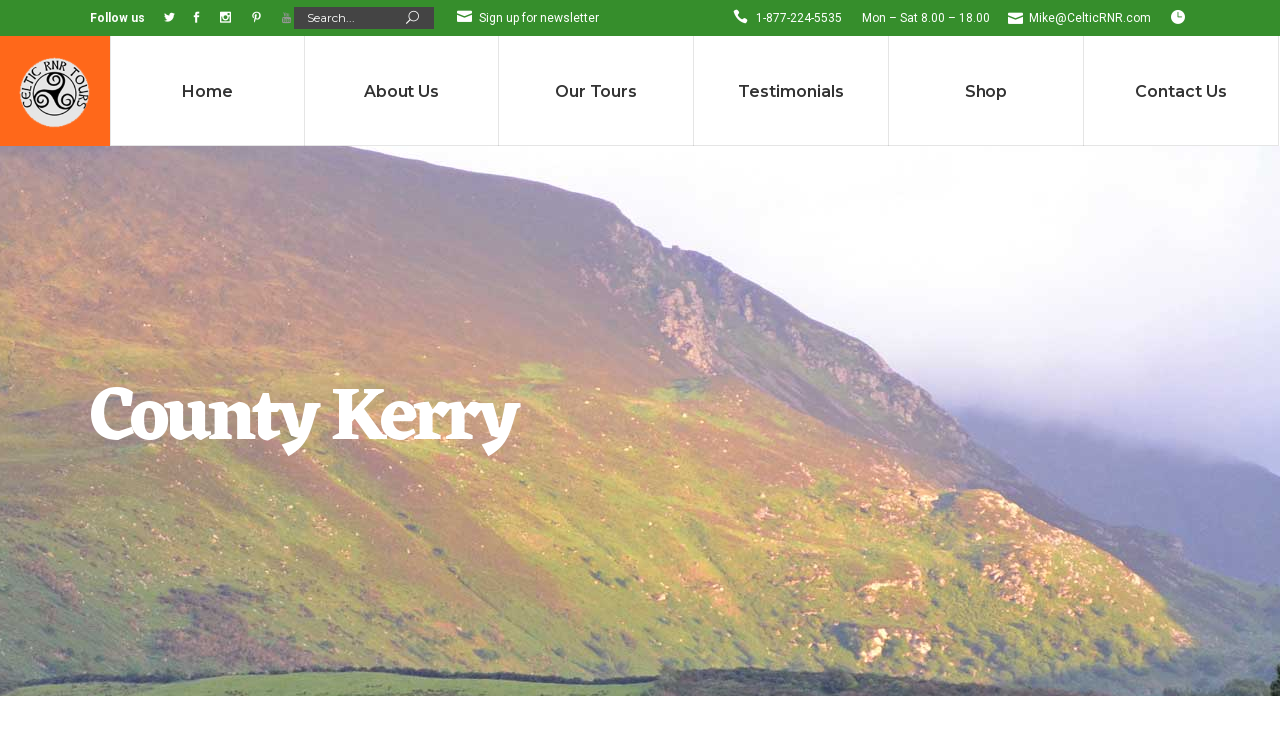

--- FILE ---
content_type: text/html; charset=UTF-8
request_url: https://celticrnr.com/destinations/county-kerry/
body_size: 73954
content:
<!DOCTYPE html>
<html lang="en-US">
<head>
			
		<meta charset="UTF-8"/>
		<link rel="profile" href="https://gmpg.org/xfn/11"/>
			
				<meta name="viewport" content="width=device-width,initial-scale=1,user-scalable=yes">
		<title>County Kerry &#8211; Celtic RNR Tours</title>
<script type="application/javascript">var mkdfToursAjaxURL = "https://celticrnr.com/wp-admin/admin-ajax.php"</script><meta name='robots' content='max-image-preview:large' />
<link rel='dns-prefetch' href='//fonts.googleapis.com' />
<link rel="alternate" type="application/rss+xml" title="Celtic RNR Tours &raquo; Feed" href="https://celticrnr.com/feed/" />
<link rel="alternate" type="application/rss+xml" title="Celtic RNR Tours &raquo; Comments Feed" href="https://celticrnr.com/comments/feed/" />
<link rel="alternate" type="application/rss+xml" title="Celtic RNR Tours &raquo; County Kerry Comments Feed" href="https://celticrnr.com/destinations/county-kerry/feed/" />
<script type="text/javascript">
window._wpemojiSettings = {"baseUrl":"https:\/\/s.w.org\/images\/core\/emoji\/14.0.0\/72x72\/","ext":".png","svgUrl":"https:\/\/s.w.org\/images\/core\/emoji\/14.0.0\/svg\/","svgExt":".svg","source":{"concatemoji":"https:\/\/celticrnr.com\/wp-includes\/js\/wp-emoji-release.min.js?ver=6.3.7"}};
/*! This file is auto-generated */
!function(i,n){var o,s,e;function c(e){try{var t={supportTests:e,timestamp:(new Date).valueOf()};sessionStorage.setItem(o,JSON.stringify(t))}catch(e){}}function p(e,t,n){e.clearRect(0,0,e.canvas.width,e.canvas.height),e.fillText(t,0,0);var t=new Uint32Array(e.getImageData(0,0,e.canvas.width,e.canvas.height).data),r=(e.clearRect(0,0,e.canvas.width,e.canvas.height),e.fillText(n,0,0),new Uint32Array(e.getImageData(0,0,e.canvas.width,e.canvas.height).data));return t.every(function(e,t){return e===r[t]})}function u(e,t,n){switch(t){case"flag":return n(e,"\ud83c\udff3\ufe0f\u200d\u26a7\ufe0f","\ud83c\udff3\ufe0f\u200b\u26a7\ufe0f")?!1:!n(e,"\ud83c\uddfa\ud83c\uddf3","\ud83c\uddfa\u200b\ud83c\uddf3")&&!n(e,"\ud83c\udff4\udb40\udc67\udb40\udc62\udb40\udc65\udb40\udc6e\udb40\udc67\udb40\udc7f","\ud83c\udff4\u200b\udb40\udc67\u200b\udb40\udc62\u200b\udb40\udc65\u200b\udb40\udc6e\u200b\udb40\udc67\u200b\udb40\udc7f");case"emoji":return!n(e,"\ud83e\udef1\ud83c\udffb\u200d\ud83e\udef2\ud83c\udfff","\ud83e\udef1\ud83c\udffb\u200b\ud83e\udef2\ud83c\udfff")}return!1}function f(e,t,n){var r="undefined"!=typeof WorkerGlobalScope&&self instanceof WorkerGlobalScope?new OffscreenCanvas(300,150):i.createElement("canvas"),a=r.getContext("2d",{willReadFrequently:!0}),o=(a.textBaseline="top",a.font="600 32px Arial",{});return e.forEach(function(e){o[e]=t(a,e,n)}),o}function t(e){var t=i.createElement("script");t.src=e,t.defer=!0,i.head.appendChild(t)}"undefined"!=typeof Promise&&(o="wpEmojiSettingsSupports",s=["flag","emoji"],n.supports={everything:!0,everythingExceptFlag:!0},e=new Promise(function(e){i.addEventListener("DOMContentLoaded",e,{once:!0})}),new Promise(function(t){var n=function(){try{var e=JSON.parse(sessionStorage.getItem(o));if("object"==typeof e&&"number"==typeof e.timestamp&&(new Date).valueOf()<e.timestamp+604800&&"object"==typeof e.supportTests)return e.supportTests}catch(e){}return null}();if(!n){if("undefined"!=typeof Worker&&"undefined"!=typeof OffscreenCanvas&&"undefined"!=typeof URL&&URL.createObjectURL&&"undefined"!=typeof Blob)try{var e="postMessage("+f.toString()+"("+[JSON.stringify(s),u.toString(),p.toString()].join(",")+"));",r=new Blob([e],{type:"text/javascript"}),a=new Worker(URL.createObjectURL(r),{name:"wpTestEmojiSupports"});return void(a.onmessage=function(e){c(n=e.data),a.terminate(),t(n)})}catch(e){}c(n=f(s,u,p))}t(n)}).then(function(e){for(var t in e)n.supports[t]=e[t],n.supports.everything=n.supports.everything&&n.supports[t],"flag"!==t&&(n.supports.everythingExceptFlag=n.supports.everythingExceptFlag&&n.supports[t]);n.supports.everythingExceptFlag=n.supports.everythingExceptFlag&&!n.supports.flag,n.DOMReady=!1,n.readyCallback=function(){n.DOMReady=!0}}).then(function(){return e}).then(function(){var e;n.supports.everything||(n.readyCallback(),(e=n.source||{}).concatemoji?t(e.concatemoji):e.wpemoji&&e.twemoji&&(t(e.twemoji),t(e.wpemoji)))}))}((window,document),window._wpemojiSettings);
</script>
<style type="text/css">
img.wp-smiley,
img.emoji {
	display: inline !important;
	border: none !important;
	box-shadow: none !important;
	height: 1em !important;
	width: 1em !important;
	margin: 0 0.07em !important;
	vertical-align: -0.1em !important;
	background: none !important;
	padding: 0 !important;
}
</style>
	<link rel='stylesheet' id='wp-block-library-css' href='https://celticrnr.com/wp-includes/css/dist/block-library/style.min.css?ver=6.3.7' type='text/css' media='all' />
<style id='classic-theme-styles-inline-css' type='text/css'>
/*! This file is auto-generated */
.wp-block-button__link{color:#fff;background-color:#32373c;border-radius:9999px;box-shadow:none;text-decoration:none;padding:calc(.667em + 2px) calc(1.333em + 2px);font-size:1.125em}.wp-block-file__button{background:#32373c;color:#fff;text-decoration:none}
</style>
<style id='global-styles-inline-css' type='text/css'>
body{--wp--preset--color--black: #000000;--wp--preset--color--cyan-bluish-gray: #abb8c3;--wp--preset--color--white: #ffffff;--wp--preset--color--pale-pink: #f78da7;--wp--preset--color--vivid-red: #cf2e2e;--wp--preset--color--luminous-vivid-orange: #ff6900;--wp--preset--color--luminous-vivid-amber: #fcb900;--wp--preset--color--light-green-cyan: #7bdcb5;--wp--preset--color--vivid-green-cyan: #00d084;--wp--preset--color--pale-cyan-blue: #8ed1fc;--wp--preset--color--vivid-cyan-blue: #0693e3;--wp--preset--color--vivid-purple: #9b51e0;--wp--preset--gradient--vivid-cyan-blue-to-vivid-purple: linear-gradient(135deg,rgba(6,147,227,1) 0%,rgb(155,81,224) 100%);--wp--preset--gradient--light-green-cyan-to-vivid-green-cyan: linear-gradient(135deg,rgb(122,220,180) 0%,rgb(0,208,130) 100%);--wp--preset--gradient--luminous-vivid-amber-to-luminous-vivid-orange: linear-gradient(135deg,rgba(252,185,0,1) 0%,rgba(255,105,0,1) 100%);--wp--preset--gradient--luminous-vivid-orange-to-vivid-red: linear-gradient(135deg,rgba(255,105,0,1) 0%,rgb(207,46,46) 100%);--wp--preset--gradient--very-light-gray-to-cyan-bluish-gray: linear-gradient(135deg,rgb(238,238,238) 0%,rgb(169,184,195) 100%);--wp--preset--gradient--cool-to-warm-spectrum: linear-gradient(135deg,rgb(74,234,220) 0%,rgb(151,120,209) 20%,rgb(207,42,186) 40%,rgb(238,44,130) 60%,rgb(251,105,98) 80%,rgb(254,248,76) 100%);--wp--preset--gradient--blush-light-purple: linear-gradient(135deg,rgb(255,206,236) 0%,rgb(152,150,240) 100%);--wp--preset--gradient--blush-bordeaux: linear-gradient(135deg,rgb(254,205,165) 0%,rgb(254,45,45) 50%,rgb(107,0,62) 100%);--wp--preset--gradient--luminous-dusk: linear-gradient(135deg,rgb(255,203,112) 0%,rgb(199,81,192) 50%,rgb(65,88,208) 100%);--wp--preset--gradient--pale-ocean: linear-gradient(135deg,rgb(255,245,203) 0%,rgb(182,227,212) 50%,rgb(51,167,181) 100%);--wp--preset--gradient--electric-grass: linear-gradient(135deg,rgb(202,248,128) 0%,rgb(113,206,126) 100%);--wp--preset--gradient--midnight: linear-gradient(135deg,rgb(2,3,129) 0%,rgb(40,116,252) 100%);--wp--preset--font-size--small: 13px;--wp--preset--font-size--medium: 20px;--wp--preset--font-size--large: 36px;--wp--preset--font-size--x-large: 42px;--wp--preset--spacing--20: 0.44rem;--wp--preset--spacing--30: 0.67rem;--wp--preset--spacing--40: 1rem;--wp--preset--spacing--50: 1.5rem;--wp--preset--spacing--60: 2.25rem;--wp--preset--spacing--70: 3.38rem;--wp--preset--spacing--80: 5.06rem;--wp--preset--shadow--natural: 6px 6px 9px rgba(0, 0, 0, 0.2);--wp--preset--shadow--deep: 12px 12px 50px rgba(0, 0, 0, 0.4);--wp--preset--shadow--sharp: 6px 6px 0px rgba(0, 0, 0, 0.2);--wp--preset--shadow--outlined: 6px 6px 0px -3px rgba(255, 255, 255, 1), 6px 6px rgba(0, 0, 0, 1);--wp--preset--shadow--crisp: 6px 6px 0px rgba(0, 0, 0, 1);}:where(.is-layout-flex){gap: 0.5em;}:where(.is-layout-grid){gap: 0.5em;}body .is-layout-flow > .alignleft{float: left;margin-inline-start: 0;margin-inline-end: 2em;}body .is-layout-flow > .alignright{float: right;margin-inline-start: 2em;margin-inline-end: 0;}body .is-layout-flow > .aligncenter{margin-left: auto !important;margin-right: auto !important;}body .is-layout-constrained > .alignleft{float: left;margin-inline-start: 0;margin-inline-end: 2em;}body .is-layout-constrained > .alignright{float: right;margin-inline-start: 2em;margin-inline-end: 0;}body .is-layout-constrained > .aligncenter{margin-left: auto !important;margin-right: auto !important;}body .is-layout-constrained > :where(:not(.alignleft):not(.alignright):not(.alignfull)){max-width: var(--wp--style--global--content-size);margin-left: auto !important;margin-right: auto !important;}body .is-layout-constrained > .alignwide{max-width: var(--wp--style--global--wide-size);}body .is-layout-flex{display: flex;}body .is-layout-flex{flex-wrap: wrap;align-items: center;}body .is-layout-flex > *{margin: 0;}body .is-layout-grid{display: grid;}body .is-layout-grid > *{margin: 0;}:where(.wp-block-columns.is-layout-flex){gap: 2em;}:where(.wp-block-columns.is-layout-grid){gap: 2em;}:where(.wp-block-post-template.is-layout-flex){gap: 1.25em;}:where(.wp-block-post-template.is-layout-grid){gap: 1.25em;}.has-black-color{color: var(--wp--preset--color--black) !important;}.has-cyan-bluish-gray-color{color: var(--wp--preset--color--cyan-bluish-gray) !important;}.has-white-color{color: var(--wp--preset--color--white) !important;}.has-pale-pink-color{color: var(--wp--preset--color--pale-pink) !important;}.has-vivid-red-color{color: var(--wp--preset--color--vivid-red) !important;}.has-luminous-vivid-orange-color{color: var(--wp--preset--color--luminous-vivid-orange) !important;}.has-luminous-vivid-amber-color{color: var(--wp--preset--color--luminous-vivid-amber) !important;}.has-light-green-cyan-color{color: var(--wp--preset--color--light-green-cyan) !important;}.has-vivid-green-cyan-color{color: var(--wp--preset--color--vivid-green-cyan) !important;}.has-pale-cyan-blue-color{color: var(--wp--preset--color--pale-cyan-blue) !important;}.has-vivid-cyan-blue-color{color: var(--wp--preset--color--vivid-cyan-blue) !important;}.has-vivid-purple-color{color: var(--wp--preset--color--vivid-purple) !important;}.has-black-background-color{background-color: var(--wp--preset--color--black) !important;}.has-cyan-bluish-gray-background-color{background-color: var(--wp--preset--color--cyan-bluish-gray) !important;}.has-white-background-color{background-color: var(--wp--preset--color--white) !important;}.has-pale-pink-background-color{background-color: var(--wp--preset--color--pale-pink) !important;}.has-vivid-red-background-color{background-color: var(--wp--preset--color--vivid-red) !important;}.has-luminous-vivid-orange-background-color{background-color: var(--wp--preset--color--luminous-vivid-orange) !important;}.has-luminous-vivid-amber-background-color{background-color: var(--wp--preset--color--luminous-vivid-amber) !important;}.has-light-green-cyan-background-color{background-color: var(--wp--preset--color--light-green-cyan) !important;}.has-vivid-green-cyan-background-color{background-color: var(--wp--preset--color--vivid-green-cyan) !important;}.has-pale-cyan-blue-background-color{background-color: var(--wp--preset--color--pale-cyan-blue) !important;}.has-vivid-cyan-blue-background-color{background-color: var(--wp--preset--color--vivid-cyan-blue) !important;}.has-vivid-purple-background-color{background-color: var(--wp--preset--color--vivid-purple) !important;}.has-black-border-color{border-color: var(--wp--preset--color--black) !important;}.has-cyan-bluish-gray-border-color{border-color: var(--wp--preset--color--cyan-bluish-gray) !important;}.has-white-border-color{border-color: var(--wp--preset--color--white) !important;}.has-pale-pink-border-color{border-color: var(--wp--preset--color--pale-pink) !important;}.has-vivid-red-border-color{border-color: var(--wp--preset--color--vivid-red) !important;}.has-luminous-vivid-orange-border-color{border-color: var(--wp--preset--color--luminous-vivid-orange) !important;}.has-luminous-vivid-amber-border-color{border-color: var(--wp--preset--color--luminous-vivid-amber) !important;}.has-light-green-cyan-border-color{border-color: var(--wp--preset--color--light-green-cyan) !important;}.has-vivid-green-cyan-border-color{border-color: var(--wp--preset--color--vivid-green-cyan) !important;}.has-pale-cyan-blue-border-color{border-color: var(--wp--preset--color--pale-cyan-blue) !important;}.has-vivid-cyan-blue-border-color{border-color: var(--wp--preset--color--vivid-cyan-blue) !important;}.has-vivid-purple-border-color{border-color: var(--wp--preset--color--vivid-purple) !important;}.has-vivid-cyan-blue-to-vivid-purple-gradient-background{background: var(--wp--preset--gradient--vivid-cyan-blue-to-vivid-purple) !important;}.has-light-green-cyan-to-vivid-green-cyan-gradient-background{background: var(--wp--preset--gradient--light-green-cyan-to-vivid-green-cyan) !important;}.has-luminous-vivid-amber-to-luminous-vivid-orange-gradient-background{background: var(--wp--preset--gradient--luminous-vivid-amber-to-luminous-vivid-orange) !important;}.has-luminous-vivid-orange-to-vivid-red-gradient-background{background: var(--wp--preset--gradient--luminous-vivid-orange-to-vivid-red) !important;}.has-very-light-gray-to-cyan-bluish-gray-gradient-background{background: var(--wp--preset--gradient--very-light-gray-to-cyan-bluish-gray) !important;}.has-cool-to-warm-spectrum-gradient-background{background: var(--wp--preset--gradient--cool-to-warm-spectrum) !important;}.has-blush-light-purple-gradient-background{background: var(--wp--preset--gradient--blush-light-purple) !important;}.has-blush-bordeaux-gradient-background{background: var(--wp--preset--gradient--blush-bordeaux) !important;}.has-luminous-dusk-gradient-background{background: var(--wp--preset--gradient--luminous-dusk) !important;}.has-pale-ocean-gradient-background{background: var(--wp--preset--gradient--pale-ocean) !important;}.has-electric-grass-gradient-background{background: var(--wp--preset--gradient--electric-grass) !important;}.has-midnight-gradient-background{background: var(--wp--preset--gradient--midnight) !important;}.has-small-font-size{font-size: var(--wp--preset--font-size--small) !important;}.has-medium-font-size{font-size: var(--wp--preset--font-size--medium) !important;}.has-large-font-size{font-size: var(--wp--preset--font-size--large) !important;}.has-x-large-font-size{font-size: var(--wp--preset--font-size--x-large) !important;}
.wp-block-navigation a:where(:not(.wp-element-button)){color: inherit;}
:where(.wp-block-post-template.is-layout-flex){gap: 1.25em;}:where(.wp-block-post-template.is-layout-grid){gap: 1.25em;}
:where(.wp-block-columns.is-layout-flex){gap: 2em;}:where(.wp-block-columns.is-layout-grid){gap: 2em;}
.wp-block-pullquote{font-size: 1.5em;line-height: 1.6;}
</style>
<link rel='stylesheet' id='contact-form-7-css' href='https://celticrnr.com/wp-content/plugins/contact-form-7/includes/css/styles.css?ver=5.8.7' type='text/css' media='all' />
<link rel='stylesheet' id='roam_mikado_modules-css' href='https://celticrnr.com/wp-content/themes/roam/assets/css/modules.min.css?ver=6.3.7' type='text/css' media='all' />
<link rel='stylesheet' id='mkdf_tours_style-css' href='https://celticrnr.com/wp-content/plugins/mikado-tours/assets/css/tours.min.css?ver=6.3.7' type='text/css' media='all' />
<link rel='stylesheet' id='roam_mikado_modules_responsive-css' href='https://celticrnr.com/wp-content/themes/roam/assets/css/modules-responsive.min.css?ver=6.3.7' type='text/css' media='all' />
<link rel='stylesheet' id='mkdf_tours_responsive_style-css' href='https://celticrnr.com/wp-content/plugins/mikado-tours/assets/css/tours-responsive.min.css?ver=6.3.7' type='text/css' media='all' />
<link rel='stylesheet' id='nouislider-css' href='https://celticrnr.com/wp-content/plugins/mikado-tours/assets/css/nouislider.min.css?ver=6.3.7' type='text/css' media='all' />
<link rel='stylesheet' id='rs-plugin-settings-css' href='https://celticrnr.com/wp-content/plugins/revslider/public/assets/css/rs6.css?ver=6.2.1' type='text/css' media='all' />
<style id='rs-plugin-settings-inline-css' type='text/css'>
#rs-demo-id {}
</style>
<style id='woocommerce-inline-inline-css' type='text/css'>
.woocommerce form .form-row .required { visibility: visible; }
</style>
<link rel='stylesheet' id='wc-deposits-frontend-css' href='https://celticrnr.com/wp-content/plugins/woocommerce-deposits-10/assets/css/frontend.css?ver=1.5.5' type='text/css' media='all' />
<link rel='stylesheet' id='roam_mikado_default_style-css' href='https://celticrnr.com/wp-content/themes/roam/style.css?ver=6.3.7' type='text/css' media='all' />
<link rel='stylesheet' id='roam_mikado_child_style-css' href='https://celticrnr.com/wp-content/themes/roam-child/style.css?ver=6.3.7' type='text/css' media='all' />
<link rel='stylesheet' id='mkdf_font_awesome-css' href='https://celticrnr.com/wp-content/themes/roam/assets/css/font-awesome/css/font-awesome.min.css?ver=6.3.7' type='text/css' media='all' />
<link rel='stylesheet' id='mkdf_font_elegant-css' href='https://celticrnr.com/wp-content/themes/roam/assets/css/elegant-icons/style.min.css?ver=6.3.7' type='text/css' media='all' />
<link rel='stylesheet' id='mkdf_ion_icons-css' href='https://celticrnr.com/wp-content/themes/roam/assets/css/ion-icons/css/ionicons.min.css?ver=6.3.7' type='text/css' media='all' />
<link rel='stylesheet' id='mkdf_dripicons-css' href='https://celticrnr.com/wp-content/themes/roam/assets/css/dripicons/dripicons.css?ver=6.3.7' type='text/css' media='all' />
<link rel='stylesheet' id='mkdf_linea_icons-css' href='https://celticrnr.com/wp-content/themes/roam/assets/css/linea-icons/style.css?ver=6.3.7' type='text/css' media='all' />
<link rel='stylesheet' id='mkdf_linear_icons-css' href='https://celticrnr.com/wp-content/themes/roam/assets/css/linear-icons/style.css?ver=6.3.7' type='text/css' media='all' />
<link rel='stylesheet' id='mkdf_simple_line_icons-css' href='https://celticrnr.com/wp-content/themes/roam/assets/css/simple-line-icons/simple-line-icons.css?ver=6.3.7' type='text/css' media='all' />
<link rel='stylesheet' id='mediaelement-css' href='https://celticrnr.com/wp-includes/js/mediaelement/mediaelementplayer-legacy.min.css?ver=4.2.17' type='text/css' media='all' />
<link rel='stylesheet' id='wp-mediaelement-css' href='https://celticrnr.com/wp-includes/js/mediaelement/wp-mediaelement.min.css?ver=6.3.7' type='text/css' media='all' />
<link rel='stylesheet' id='roam_mikado_woo-css' href='https://celticrnr.com/wp-content/themes/roam/assets/css/woocommerce.min.css?ver=6.3.7' type='text/css' media='all' />
<style id='roam_mikado_woo-inline-css' type='text/css'>
/* generated in /home/celticrnr/public_html/wp-content/themes/roam/framework/admin/options/general/map.php roam_mikado_page_general_style function */
.postid-1277.mkdf-boxed .mkdf-wrapper { background-attachment: fixed;}

/* generated in /home/celticrnr/public_html/wp-content/themes/roam/functions.php roam_mikado_content_padding_top function */
.postid-1277 .mkdf-content .mkdf-content-inner > .mkdf-container > .mkdf-container-inner, .postid-1277 .mkdf-content .mkdf-content-inner > .mkdf-full-width > .mkdf-full-width-inner { padding-top: 80px;}


</style>
<link rel='stylesheet' id='roam_mikado_woo_responsive-css' href='https://celticrnr.com/wp-content/themes/roam/assets/css/woocommerce-responsive.min.css?ver=6.3.7' type='text/css' media='all' />
<link rel='stylesheet' id='roam_mikado_style_dynamic-css' href='https://celticrnr.com/wp-content/themes/roam/assets/css/style_dynamic.css?ver=1614027560' type='text/css' media='all' />
<link rel='stylesheet' id='roam_mikado_style_dynamic_responsive-css' href='https://celticrnr.com/wp-content/themes/roam/assets/css/style_dynamic_responsive.css?ver=1614027560' type='text/css' media='all' />
<link rel='stylesheet' id='roam_mikado_google_fonts-css' href='https://fonts.googleapis.com/css?family=Montserrat%3A300%2C400%2C500%2C600%2C700%2C700italic%7CPlayfair+Display%3A300%2C400%2C500%2C600%2C700%2C700italic%7CEczar%3A300%2C400%2C500%2C600%2C700%2C700italic%7CRoboto%3A300%2C400%2C500%2C600%2C700%2C700italic&#038;subset=latin-ext&#038;ver=1.0.0' type='text/css' media='all' />
<script type='text/javascript' src='https://celticrnr.com/wp-includes/js/jquery/jquery.min.js?ver=3.7.0' id='jquery-core-js'></script>
<script type='text/javascript' src='https://celticrnr.com/wp-includes/js/jquery/jquery-migrate.min.js?ver=3.4.1' id='jquery-migrate-js'></script>
<script type='text/javascript' src='https://celticrnr.com/wp-content/plugins/revslider/public/assets/js/rbtools.min.js?ver=6.0' id='tp-tools-js'></script>
<script type='text/javascript' src='https://celticrnr.com/wp-content/plugins/revslider/public/assets/js/rs6.min.js?ver=6.2.1' id='revmin-js'></script>
<script type='text/javascript' src='https://celticrnr.com/wp-content/plugins/woocommerce/assets/js/jquery-blockui/jquery.blockUI.min.js?ver=2.7.0-wc.8.7.2' id='jquery-blockui-js' defer data-wp-strategy='defer'></script>
<script type='text/javascript' id='wc-add-to-cart-js-extra'>
/* <![CDATA[ */
var wc_add_to_cart_params = {"ajax_url":"\/wp-admin\/admin-ajax.php","wc_ajax_url":"\/?wc-ajax=%%endpoint%%","i18n_view_cart":"View cart","cart_url":"https:\/\/celticrnr.com\/cart\/","is_cart":"","cart_redirect_after_add":"yes"};
/* ]]> */
</script>
<script type='text/javascript' src='https://celticrnr.com/wp-content/plugins/woocommerce/assets/js/frontend/add-to-cart.min.js?ver=8.7.2' id='wc-add-to-cart-js' defer data-wp-strategy='defer'></script>
<script type='text/javascript' src='https://celticrnr.com/wp-content/plugins/woocommerce/assets/js/js-cookie/js.cookie.min.js?ver=2.1.4-wc.8.7.2' id='js-cookie-js' defer data-wp-strategy='defer'></script>
<script type='text/javascript' id='woocommerce-js-extra'>
/* <![CDATA[ */
var woocommerce_params = {"ajax_url":"\/wp-admin\/admin-ajax.php","wc_ajax_url":"\/?wc-ajax=%%endpoint%%"};
/* ]]> */
</script>
<script type='text/javascript' src='https://celticrnr.com/wp-content/plugins/woocommerce/assets/js/frontend/woocommerce.min.js?ver=8.7.2' id='woocommerce-js' defer data-wp-strategy='defer'></script>
<script type='text/javascript' src='https://celticrnr.com/wp-content/plugins/woocommerce/assets/js/select2/select2.full.min.js?ver=4.0.3-wc.8.7.2' id='select2-js' defer data-wp-strategy='defer'></script>
<link rel="https://api.w.org/" href="https://celticrnr.com/wp-json/" /><link rel="EditURI" type="application/rsd+xml" title="RSD" href="https://celticrnr.com/xmlrpc.php?rsd" />
<meta name="generator" content="WordPress 6.3.7" />
<meta name="generator" content="WooCommerce 8.7.2" />
<link rel="canonical" href="https://celticrnr.com/destinations/county-kerry/" />
<link rel='shortlink' href='https://celticrnr.com/?p=1277' />
<link rel="alternate" type="application/json+oembed" href="https://celticrnr.com/wp-json/oembed/1.0/embed?url=https%3A%2F%2Fcelticrnr.com%2Fdestinations%2Fcounty-kerry%2F" />
<link rel="alternate" type="text/xml+oembed" href="https://celticrnr.com/wp-json/oembed/1.0/embed?url=https%3A%2F%2Fcelticrnr.com%2Fdestinations%2Fcounty-kerry%2F&#038;format=xml" />
	<noscript><style>.woocommerce-product-gallery{ opacity: 1 !important; }</style></noscript>
	<meta name="generator" content="Elementor 3.19.2; features: e_optimized_assets_loading, additional_custom_breakpoints, block_editor_assets_optimize, e_image_loading_optimization; settings: css_print_method-external, google_font-enabled, font_display-auto">
<meta name="generator" content="Powered by Slider Revolution 6.2.1 - responsive, Mobile-Friendly Slider Plugin for WordPress with comfortable drag and drop interface." />
<link rel="icon" href="https://celticrnr.com/wp-content/uploads/2017/08/cropped-NEW-CELTIC-RNR-TOURS-LOGO-2-CAPS-BOLD-TM-GREY-TRANS-300X300-32x32.png" sizes="32x32" />
<link rel="icon" href="https://celticrnr.com/wp-content/uploads/2017/08/cropped-NEW-CELTIC-RNR-TOURS-LOGO-2-CAPS-BOLD-TM-GREY-TRANS-300X300-192x192.png" sizes="192x192" />
<link rel="apple-touch-icon" href="https://celticrnr.com/wp-content/uploads/2017/08/cropped-NEW-CELTIC-RNR-TOURS-LOGO-2-CAPS-BOLD-TM-GREY-TRANS-300X300-180x180.png" />
<meta name="msapplication-TileImage" content="https://celticrnr.com/wp-content/uploads/2017/08/cropped-NEW-CELTIC-RNR-TOURS-LOGO-2-CAPS-BOLD-TM-GREY-TRANS-300X300-270x270.png" />
<script type="text/javascript">function setREVStartSize(e){			
			try {								
				var pw = document.getElementById(e.c).parentNode.offsetWidth,
					newh;
				pw = pw===0 || isNaN(pw) ? window.innerWidth : pw;
				e.tabw = e.tabw===undefined ? 0 : parseInt(e.tabw);
				e.thumbw = e.thumbw===undefined ? 0 : parseInt(e.thumbw);
				e.tabh = e.tabh===undefined ? 0 : parseInt(e.tabh);
				e.thumbh = e.thumbh===undefined ? 0 : parseInt(e.thumbh);
				e.tabhide = e.tabhide===undefined ? 0 : parseInt(e.tabhide);
				e.thumbhide = e.thumbhide===undefined ? 0 : parseInt(e.thumbhide);
				e.mh = e.mh===undefined || e.mh=="" || e.mh==="auto" ? 0 : parseInt(e.mh,0);		
				if(e.layout==="fullscreen" || e.l==="fullscreen") 						
					newh = Math.max(e.mh,window.innerHeight);				
				else{					
					e.gw = Array.isArray(e.gw) ? e.gw : [e.gw];
					for (var i in e.rl) if (e.gw[i]===undefined || e.gw[i]===0) e.gw[i] = e.gw[i-1];					
					e.gh = e.el===undefined || e.el==="" || (Array.isArray(e.el) && e.el.length==0)? e.gh : e.el;
					e.gh = Array.isArray(e.gh) ? e.gh : [e.gh];
					for (var i in e.rl) if (e.gh[i]===undefined || e.gh[i]===0) e.gh[i] = e.gh[i-1];
										
					var nl = new Array(e.rl.length),
						ix = 0,						
						sl;					
					e.tabw = e.tabhide>=pw ? 0 : e.tabw;
					e.thumbw = e.thumbhide>=pw ? 0 : e.thumbw;
					e.tabh = e.tabhide>=pw ? 0 : e.tabh;
					e.thumbh = e.thumbhide>=pw ? 0 : e.thumbh;					
					for (var i in e.rl) nl[i] = e.rl[i]<window.innerWidth ? 0 : e.rl[i];
					sl = nl[0];									
					for (var i in nl) if (sl>nl[i] && nl[i]>0) { sl = nl[i]; ix=i;}															
					var m = pw>(e.gw[ix]+e.tabw+e.thumbw) ? 1 : (pw-(e.tabw+e.thumbw)) / (e.gw[ix]);					

					newh =  (e.type==="carousel" && e.justify==="true" ? e.gh[ix] : (e.gh[ix] * m)) + (e.tabh + e.thumbh);
				}			
				
				if(window.rs_init_css===undefined) window.rs_init_css = document.head.appendChild(document.createElement("style"));					
				document.getElementById(e.c).height = newh;
				window.rs_init_css.innerHTML += "#"+e.c+"_wrapper { height: "+newh+"px }";				
			} catch(e){
				console.log("Failure at Presize of Slider:" + e)
			}					   
		  };</script>
		<style type="text/css" id="wp-custom-css">
			.mkdf-content .mkdf-content-inner>.mkdf-container>.mkdf-container-inner, .mkdf-content .mkdf-content-inner>.mkdf-full-width>.mkdf-full-width-inner{
	padding-top:0px;
}
.related.products {
  display: none;
}		</style>
		</head>
<body data-rsssl=1 class="destinations-template-default single single-destinations postid-1277 theme-roam mkd-core-1.0 mkdf-tours-1.0 woocommerce-no-js roam child-child-ver-1.0.0 roam-ver-1.2 mkdf-grid-1100 mkdf-dark-header mkdf-fixed-on-scroll mkdf-dropdown-animate-height mkdf-header-tabbed mkdf-menu-area-shadow-disable mkdf-menu-area-in-grid-shadow-disable mkdf-menu-area-border-disable mkdf-menu-area-in-grid-border-disable mkdf-logo-area-border-disable mkdf-logo-area-in-grid-border-disable mkdf-header-vertical-shadow-disable mkdf-header-vertical-border-disable mkdf-side-menu-slide-from-right mkdf-woocommerce-columns-3 mkdf-woo-normal-space mkdf-woo-pl-info-below-image mkdf-woo-single-thumb-on-left-side mkdf-default-mobile-header mkdf-sticky-up-mobile-header mkdf-header-top-enabled mkdf-fullscreen-search mkdf-search-fade elementor-default elementor-kit-6696" itemscope itemtype="http://schema.org/WebPage">
	<section class="mkdf-side-menu">
	<div class="mkdf-close-side-menu-holder">
		<a class="mkdf-close-side-menu" href="#" target="_self">
			<span aria-hidden="true" class="mkdf-icon-font-elegant icon_close " ></span>		</a>
	</div>
	<div id="text-19" class="widget mkdf-sidearea widget_text">			<div class="textwidget"><p><img decoding="async" src="https://development.delawaredigital.net/reunions/wp-content/uploads/2017/08/PastedGraphic-3.png" alt="" width="142" height="144" class="alignnone size-full wp-image-6671" /></p>
</div>
		</div><div class="widget mkdf-separator-widget"><div class="mkdf-separator-holder clearfix  mkdf-separator-center mkdf-separator-normal">
	<div class="mkdf-separator" style="border-color: transparent;border-style: solid;margin-top: 0px;margin-bottom: 0px"></div>
</div>
</div>		
		<div class="widget mkdf-raw-html-widget  ">
			<p style="text-align: center"><span style="color: #ffffff;font-size: 15px;line-height: 23px;font-weight: 300;text-align: center">Side Area Customizing Widgets</span></p>		</div>
		<div class="widget mkdf-separator-widget"><div class="mkdf-separator-holder clearfix  mkdf-separator-center mkdf-separator-normal">
	<div class="mkdf-separator" style="border-color: transparent;border-style: solid;margin-top: 10px;margin-bottom: 10px"></div>
</div>
</div><div class="widget mkdf-separator-widget"><div class="mkdf-separator-holder clearfix  mkdf-separator-center mkdf-separator-normal">
	<div class="mkdf-separator" style="border-color: transparent;border-style: solid;margin-top: 10px;margin-bottom: 10px"></div>
</div>
</div>		
		<div class="widget mkdf-raw-html-widget  ">
			<span style="color: #ffffff;font-size: 20px;line-height: 25px;font-weight: 600">Latest News</span>		</div>
		<div class="widget mkdf-separator-widget"><div class="mkdf-separator-holder clearfix  mkdf-separator-center mkdf-separator-normal">
	<div class="mkdf-separator" style="border-style: solid"></div>
</div>
</div><div id="nav_menu-3" class="widget mkdf-sidearea widget_nav_menu"><div class="menu-side-area-custom-menu-container"><ul id="menu-side-area-custom-menu" class="menu"><li id="menu-item-6097" class="menu-item menu-item-type-custom menu-item-object-custom menu-item-6097"><a href="http://roam.mikado-themes.com/turtle-experience/">More styles of home presentation</a></li>
<li id="menu-item-6098" class="menu-item menu-item-type-custom menu-item-object-custom menu-item-6098"><a href="http://roam.mikado-themes.com/turtle/">Custom image title and font</a></li>
<li id="menu-item-6099" class="menu-item menu-item-type-custom menu-item-object-custom menu-item-6099"><a href="http://roam.mikado-themes.com/exotic-island/">Custom font style</a></li>
<li id="menu-item-6100" class="menu-item menu-item-type-custom menu-item-object-custom menu-item-6100"><a href="http://roam.mikado-themes.com/sunny-valley/">Parallax sections custom</a></li>
</ul></div></div><div class="widget mkdf-separator-widget"><div class="mkdf-separator-holder clearfix  mkdf-separator-center mkdf-separator-normal">
	<div class="mkdf-separator" style="border-color: transparent;border-style: solid;margin-top: 10px;margin-bottom: 10px"></div>
</div>
</div>		
		<div class="widget mkdf-raw-html-widget  ">
			<span style="color: #ffffff;font-size: 20px;line-height: 25px;font-weight: 600">Follow Us</span><span class="mkdf-icon-shortcode mkdf-normal   " style="margin: 0 30px 5px 40px" data-hover-color="#ff681a" data-color="#000000">
                    <a class="" href="https://twitter.com/CelticRNR" target="_blank">
                    <span aria-hidden="true" class="mkdf-icon-font-elegant social_twitter mkdf-icon-element" style="font-size: 15px"></span>
            
                    </a>
            </span><span class="mkdf-icon-shortcode mkdf-normal   " style="margin: 0 30px 5px 0" data-hover-color="#ff681a" data-color="#000000">
                    <a class="" href="https://facebook.com/IrelandRNR" target="_blank">
                    <span aria-hidden="true" class="mkdf-icon-font-elegant social_facebook mkdf-icon-element" style="font-size: 15px"></span>
            
                    </a>
            </span><span class="mkdf-icon-shortcode mkdf-normal   " style="margin: 0 30px 5px 0" data-hover-color="#ff681a" data-color="#000000">
                    <a class="" href="https://www.instagram.com/IrelandRNR" target="_blank">
                    <span aria-hidden="true" class="mkdf-icon-font-elegant social_instagram mkdf-icon-element" style="font-size: 15px"></span>
            
                    </a>
            </span><span class="mkdf-icon-shortcode mkdf-normal   " style="margin: 0 30px 5px 0" data-hover-color="#ff681a" data-color="#000000">
                    <a class="" href="https://www.linkedin.com/" target="_blank">
                    <span aria-hidden="true" class="mkdf-icon-font-elegant social_linkedin mkdf-icon-element" style="font-size: 15px"></span>
            
                    </a>
            </span>		</div>
		</section>
    <div class="mkdf-wrapper">
        <div class="mkdf-wrapper-inner">
            	
		
	<div class="mkdf-top-bar">
				
					<div class="mkdf-grid">
						
			<div class="mkdf-vertical-align-containers">
				<div class="mkdf-position-left"><!--
            	 --><div class="mkdf-position-left-inner">
													<div id="text-9" class="widget widget_text mkdf-top-bar-widget">			<div class="textwidget"><p><span style="color: #ffffff; font-size: 12px; line-height: 20px; font-weight: bold;">Follow us</span></p>
</div>
		</div>		
		<a class="mkdf-social-icon-widget-holder mkdf-icon-has-hover" data-hover-color="#ff681a" style="color: #ffffff;;font-size: 11px;margin: 0 13px 0 -4px;" href="https://twitter.com" target="_blank">
			<span class="mkdf-social-icon-widget  social_twitter    "></span>		</a>
				
		<a class="mkdf-social-icon-widget-holder mkdf-icon-has-hover" data-hover-color="#ff681a" style="color: #ffffff;;font-size: 11px;margin: 0 15px 0 0;" href="https://facebook.com/" target="_blank">
			<span class="mkdf-social-icon-widget  social_facebook    "></span>		</a>
				
		<a class="mkdf-social-icon-widget-holder mkdf-icon-has-hover" data-hover-color="#ff681a" style="color: #ffffff;;font-size: 11px;margin: 0px 17px 0px 0px;" href="https://www.instagram.com/IrelandRNR" target="_blank">
			<span class="mkdf-social-icon-widget  social_instagram    "></span>		</a>
				
		<a class="mkdf-social-icon-widget-holder mkdf-icon-has-hover" data-hover-color="#ff681a" style="color: #ffffff;;font-size: 11px;margin: 0px 17px 0 0;" href="https://www.pinterest.com/irelandrnr/" target="_blank">
			<span class="mkdf-social-icon-widget  social_pinterest    "></span>		</a>
				
		<a class="mkdf-social-icon-widget-holder mkdf-icon-has-hover"   href="https://www.youtube.com/channel/UC0TXOrUIYOd5BU3jo4EHWpA?subconfirmation=1" target="_self">
			<span class="mkdf-social-icon-widget fa fa-youtube     "></span>		</a>
		<div id="search-3" class="widget widget_search mkdf-top-bar-widget"><form role="search" method="get" class="searchform" id="searchform-1101772050" action="https://celticrnr.com/">
	<label class="screen-reader-text">Search for:</label>
	<div class="input-holder clearfix">
		<input type="search" class="search-field" placeholder="Search..." value="" name="s" title="Search for:"/>
		<button type="submit" class="mkdf-search-submit"><span aria-hidden="true" class="mkdf-icon-font-elegant icon_search " ></span></button>
	</div>
</form></div>		
		<a class="mkdf-icon-widget-holder mkdf-icon-has-hover" data-hover-color="#ff681a" href="https://celticrnr.com/contact-us/" target="_blank" style="color: #ffffff;font-size: 15px;margin: 0px 4px 8px 0">
			<span class="mkdf-icon-element icon_mail"></span>					</a>
		<div id="text-11" class="widget widget_text mkdf-top-bar-widget">			<div class="textwidget"><p><span style="color: #ffffff; font-size: 12px; line-height: 20px; font-weight: 400;">Sign up for newsletter</span></p>
</div>
		</div>											</div>
				</div>
				<div class="mkdf-position-right"><!--
            	 --><div class="mkdf-position-right-inner">
															
		<a class="mkdf-icon-widget-holder mkdf-icon-has-hover" data-hover-color="#ff681a" href="#" target="_blank" style="color: #ffffff;font-size: 15px;margin: 0 5px 5px 0">
			<span class="mkdf-icon-element icon_phone"></span>					</a>
		<div id="text-12" class="widget widget_text mkdf-top-bar-widget">			<div class="textwidget"><p><a style="color: #ffffff; font-size: 12px; line-height: 20px; font-weight: 400;" href="http://roam.mikado-themes.com/contact/" target="_blank" rel="noopener">1-877-224-5535</a></p>
</div>
		</div><div id="text-14" class="widget widget_text mkdf-top-bar-widget">			<div class="textwidget"><p><span style="color: #ffffff; font-size: 12px; line-height: 20px; font-weight: 400;">Mon &#8211; Sat 8.00 &#8211; 18.00</span></p>
</div>
		</div>		
		<a class="mkdf-icon-widget-holder mkdf-icon-has-hover" data-hover-color="#ff681a" href="#" target="_blank" style="color: #ffffff;font-size: 15px;margin: 0px 3px 5px -5px">
			<span class="mkdf-icon-element icon_mail"></span>					</a>
		<div id="text-13" class="widget widget_text mkdf-top-bar-widget">			<div class="textwidget"><p><a style="color: #ffffff; font-size: 12px; line-height: 20px; font-weight: 400;" href="http://roam.mikado-themes.com/contact/" target="_blank" rel="noopener">Mike@CelticRNR.com</a></p>
</div>
		</div>		
		<a class="mkdf-icon-widget-holder mkdf-icon-has-hover" data-hover-color="#ff681a" href="#" target="_blank" style="color: #ffffff;font-size: 15px;margin: 0px 5px 5px -4px">
			<span class="mkdf-icon-element icon_clock"></span>					</a>
													</div>
				</div>
			</div>
				
					</div>
				
			</div>
	
	<div class="mkdf-fullscreen-search-holder">
	<a class="mkdf-fullscreen-search-close" href="javascript:void(0)">
		<span aria-hidden="true" class="mkdf-icon-font-elegant icon_close " ></span>	</a>
	<div class="mkdf-fullscreen-search-table">
		<div class="mkdf-fullscreen-search-cell">
			<div class="mkdf-fullscreen-search-inner">
				<form action="https://celticrnr.com/" class="mkdf-fullscreen-search-form" method="get">
					<div class="mkdf-form-holder">
						<div class="mkdf-form-holder-inner">
							<div class="mkdf-field-holder">
								<input type="text" placeholder="Search for..." name="s" class="mkdf-search-field" autocomplete="off"/>
							</div>
							<button type="submit" class="mkdf-search-submit"><span aria-hidden="true" class="mkdf-icon-font-elegant icon_search " ></span></button>
							<div class="mkdf-line"></div>
						</div>
					</div>
				</form>
			</div>
		</div>
	</div>
</div>
<header class="mkdf-page-header">
				<div class="mkdf-fixed-wrapper">
		<div class="mkdf-menu-area">
		        <div class="mkdf-vertical-align-containers"><!--
         --><div class="mkdf-header-tabbed-left mkdf-position-left">
                <div class="mkdf-position-left-inner">
                    

<div class="mkdf-logo-wrapper">
    <a itemprop="url" href="https://celticrnr.com/" style="height: 150px;">
        <img itemprop="image" class="mkdf-normal-logo" src="https://celticrnr.com/wp-content/uploads/2017/08/NEW-CELTIC-RNR-TOURS-LOGO-2-CAPS-BOLD-TM-GREY-TRANS-300X300.png"  alt="logo"/>
        <img itemprop="image" class="mkdf-dark-logo" src="https://celticrnr.com/wp-content/uploads/2017/08/NEW-CELTIC-RNR-TOURS-LOGO-2-CAPS-BOLD-TM-GREY-TRANS-300X300.png"  alt="dark logo"/>        <img itemprop="image" class="mkdf-light-logo" src="https://celticrnr.com/wp-content/uploads/2017/08/NEW-CELTIC-RNR-TOURS-LOGO-2-CAPS-BOLD-TM-GREY-TRANS-300X300.png"  alt="light logo"/>    </a>
</div>

                </div>
            </div><!--
         --><div class="mkdf-header-tabbed-right mkdf-position-right"><!--
        	 --><div class="mkdf-header-tabbed-right-inner">
	            					<div class="mkdf-header-tabbed-bottom mkdf-vertical-align-containers">
			            <div class="mkdf-position-left"><!--
        				 --><div class="mkdf-position-left-inner">
			                    
<nav class="mkdf-main-menu mkdf-drop-down mkdf-default-nav">
    <ul id="menu-celtic-rnr" class="clearfix"><li id="nav-menu-item-6861" class="menu-item menu-item-type-post_type menu-item-object-page menu-item-home  narrow"><a href="https://celticrnr.com/" class=""><span class="item_outer"><span class="item_text">Home</span></span></a></li>
<li id="nav-menu-item-9684" class="menu-item menu-item-type-post_type menu-item-object-page  narrow"><a href="https://celticrnr.com/about-us/" class=""><span class="item_outer"><span class="item_text">About Us</span></span></a></li>
<li id="nav-menu-item-6960" class="menu-item menu-item-type-custom menu-item-object-custom menu-item-has-children  has_sub narrow"><a href="" class=" no_link" onclick="JavaScript: return false;"><span class="item_outer"><span class="item_text">Our Tours</span><i class="mkdf-menu-arrow fa fa-angle-down"></i></span></a>
<div class="second"><div class="inner"><ul>
	<li id="nav-menu-item-6967" class="menu-item menu-item-type-post_type menu-item-object-page "><a href="https://celticrnr.com/ireland/" class=""><span class="item_outer"><span class="item_text">Ireland</span></span></a></li>
	<li id="nav-menu-item-17890" class="menu-item menu-item-type-post_type menu-item-object-page "><a href="https://celticrnr.com/scotland/" class=""><span class="item_outer"><span class="item_text">Scotland</span></span></a></li>
	<li id="nav-menu-item-6933" class="menu-item menu-item-type-post_type menu-item-object-page "><a href="https://celticrnr.com/northern-ireland-tour/" class=""><span class="item_outer"><span class="item_text">Northern Ireland</span></span></a></li>
	<li id="nav-menu-item-14446" class="menu-item menu-item-type-post_type menu-item-object-page "><a href="https://celticrnr.com/wales-tour/" class=""><span class="item_outer"><span class="item_text">Wales</span></span></a></li>
	<li id="nav-menu-item-13071" class="menu-item menu-item-type-post_type menu-item-object-page "><a href="https://celticrnr.com/usa/" class=""><span class="item_outer"><span class="item_text">USA</span></span></a></li>
	<li id="nav-menu-item-7508" class="menu-item menu-item-type-post_type menu-item-object-page "><a href="https://celticrnr.com/specialty-tours/" class=""><span class="item_outer"><span class="item_text">Specialty Tours</span></span></a></li>
</ul></div></div>
</li>
<li id="nav-menu-item-7504" class="menu-item menu-item-type-post_type menu-item-object-page  narrow"><a href="https://celticrnr.com/reviews/" class=""><span class="item_outer"><span class="item_text">Testimonials</span></span></a></li>
<li id="nav-menu-item-7563" class="menu-item menu-item-type-post_type menu-item-object-page  narrow"><a href="https://celticrnr.com/store/" class=""><span class="item_outer"><span class="item_text">Shop</span></span></a></li>
<li id="nav-menu-item-6862" class="menu-item menu-item-type-post_type menu-item-object-page  narrow"><a href="https://celticrnr.com/contact-us/" class=""><span class="item_outer"><span class="item_text">Contact Us</span></span></a></li>
</ul></nav>

			                </div>
			            </div>
			            <div class="mkdf-position-right"><!--
            			 --><div class="mkdf-position-right-inner">
											                </div>
			            </div>
		            </div>
		        </div>
	        </div>
        </div>
	</div>		
			</div>
		
		
	</header>


<header class="mkdf-mobile-header">
		
	<div class="mkdf-mobile-header-inner">
		<div class="mkdf-mobile-header-holder">
			<div class="mkdf-grid">
				<div class="mkdf-vertical-align-containers">
					<div class="mkdf-vertical-align-containers">
													<div class="mkdf-mobile-menu-opener">
								<a href="javascript:void(0)">
									<span class="mkdf-mobile-menu-icon">
										<span aria-hidden="true" class="mkdf-icon-font-elegant icon_menu " ></span>									</span>
																	</a>
							</div>
												<div class="mkdf-position-center"><!--
            	 		--><div class="mkdf-position-center-inner">
								

<div class="mkdf-mobile-logo-wrapper">
    <a itemprop="url" href="https://celticrnr.com/" style="height: 150px">
        <img itemprop="image" src="https://celticrnr.com/wp-content/uploads/2017/08/NEW-CELTIC-RNR-TOURS-LOGO-2-CAPS-BOLD-TM-GREY-TRANS-300X300.png"  alt="Mobile Logo"/>
    </a>
</div>

							</div>
						</div>
						<div class="mkdf-position-right"><!--
            			 --><div class="mkdf-position-right-inner">
															</div>
						</div>
					</div>
				</div>
			</div>
		</div>
		
<nav class="mkdf-mobile-nav">
    <div class="mkdf-grid">
        <ul id="menu-celtic-rnr-1" class=""><li id="mobile-menu-item-6861" class="menu-item menu-item-type-post_type menu-item-object-page menu-item-home "><a href="https://celticrnr.com/" class=""><span>Home</span></a></li>
<li id="mobile-menu-item-9684" class="menu-item menu-item-type-post_type menu-item-object-page "><a href="https://celticrnr.com/about-us/" class=""><span>About Us</span></a></li>
<li id="mobile-menu-item-6960" class="menu-item menu-item-type-custom menu-item-object-custom menu-item-has-children  has_sub"><h6><span>Our Tours</span></h6><span class="mobile_arrow"><i class="mkdf-sub-arrow fa fa-angle-right"></i><i class="fa fa-angle-down"></i></span>
<ul class="sub_menu">
	<li id="mobile-menu-item-6967" class="menu-item menu-item-type-post_type menu-item-object-page "><a href="https://celticrnr.com/ireland/" class=""><span>Ireland</span></a></li>
	<li id="mobile-menu-item-17890" class="menu-item menu-item-type-post_type menu-item-object-page "><a href="https://celticrnr.com/scotland/" class=""><span>Scotland</span></a></li>
	<li id="mobile-menu-item-6933" class="menu-item menu-item-type-post_type menu-item-object-page "><a href="https://celticrnr.com/northern-ireland-tour/" class=""><span>Northern Ireland</span></a></li>
	<li id="mobile-menu-item-14446" class="menu-item menu-item-type-post_type menu-item-object-page "><a href="https://celticrnr.com/wales-tour/" class=""><span>Wales</span></a></li>
	<li id="mobile-menu-item-13071" class="menu-item menu-item-type-post_type menu-item-object-page "><a href="https://celticrnr.com/usa/" class=""><span>USA</span></a></li>
	<li id="mobile-menu-item-7508" class="menu-item menu-item-type-post_type menu-item-object-page "><a href="https://celticrnr.com/specialty-tours/" class=""><span>Specialty Tours</span></a></li>
</ul>
</li>
<li id="mobile-menu-item-7504" class="menu-item menu-item-type-post_type menu-item-object-page "><a href="https://celticrnr.com/reviews/" class=""><span>Testimonials</span></a></li>
<li id="mobile-menu-item-7563" class="menu-item menu-item-type-post_type menu-item-object-page "><a href="https://celticrnr.com/store/" class=""><span>Shop</span></a></li>
<li id="mobile-menu-item-6862" class="menu-item menu-item-type-post_type menu-item-object-page "><a href="https://celticrnr.com/contact-us/" class=""><span>Contact Us</span></a></li>
</ul>    </div>
</nav>

	</div>
	
	</header>

	
	        			<a id='mkdf-back-to-top' href='#'>
                <div class="mkdf-btt-tb">
	                <div class="mkdf-btt-tc">
	                	<span class="mkdf-btt-top">GO</span>
	                	<span class="mkdf-btt-bottom">UP</span>
	                </div>
               </div>
                <span class="mkdf-icon-stack">
                     <i class="mkdf-icon-font-awesome fa fa-angle-up "></i>                </span>
			</a>
			        
            <div class="mkdf-content" >
                <div class="mkdf-content-inner">
<div class="mkdf-title-holder mkdf-standard-type mkdf-preload-background mkdf-has-bg-image mkdf-bg-parallax" style="height: 550px;background-image:url(https://celticrnr.com/wp-content/uploads/2017/09/DSC_0460.jpg);" data-height="550">
			<div class="mkdf-title-image">
			<img itemprop="image" src="https://celticrnr.com/wp-content/uploads/2017/09/DSC_0460.jpg" alt="Image Alt" />
		</div>
		<div class="mkdf-title-wrapper" style="height: 550px">
		<div class="mkdf-title-inner">
			<div class="mkdf-grid">
									<h1 class="mkdf-page-title entry-title" style="color: #ffffff">County Kerry</h1>
											</div>
	    </div>
	</div>
</div>


<div class="mkdf-container mkdf-default-page-template">
		
	<div class="mkdf-container-inner clearfix">
					<div class="mkdf-grid-row">
				<div class="mkdf-page-content-holder mkdf-grid-col-9">
					<p>[vc_row][vc_column]<div class="mkdf-section-title-holder  " style="text-align: left">
	<div class="mkdf-st-inner">
							<h3 class="mkdf-st-title" >
				Mont Blanc Mountain			</h3>
							<p class="mkdf-st-text" >
				Lorem ipsum dolor sit amet, consectetur adipiscing elit. Cras sollicitudin, tellus vitae condimentum egestas, libero dolor auctor tellus, eu consectetur neque elit quis nunc.			</p>
			</div>
</div>[vc_empty_space height=&#8221;12&#8243;][vc_column_text]Duis dolor est, tincidunt vel enim sit amet, venenatis euismod neque. Duis eleifend ligula id tortor finibus faucibus. Donec et quam pulvinar, blandit tortor a, sollicitudin mauris. Donec orci enim, bibendum a augue quis, aliquet cursus quam. Pellentesque pulvinar, elit at condimentum dictum, sapien nibh auctor tortor, vel vulputate sapien tortor et velit. Sed nulla nisi, congue eu quam vel, molestie gravida ipsum. Curabitur ut lacus vitae tellus lacinia pretium. Proin vestibulum sollicitudin tortor, quis auctor mi rutrum non. Donec non eros eget purus lobortis imperdiet ac vitae est. Interdum et malesuada fames ac ante ipsum primis in faucibus. Duis ultricies mi sed lorem blandit, non sodales sapien fermentum. Donec ultricies, turpis a sagittis suscipit, ex odio volutpat sem, vel molestie ligula enim varius est. Pellentesque sodales ipsum nisi. Suspendisse ultrices nulla eu volutpat volutpat. Nunc vestibulum, tortor sollicitudin dapibus egestas, lorem eros vestibulum turpis, ac condimentum erat ipsum rutrum dolor. Donec blandit nisi ut congue rutrum. Vestibulum enim velit, semper hendrerit tristique non, malesuada auctor nulla.[/vc_column_text][vc_empty_space height=&#8221;45px&#8221;][/vc_column][/vc_row][vc_row css=&#8221;.vc_custom_1461323098314{padding-bottom: 20px !important;}&#8221;][vc_column]<div class="mkdf-image-gallery  mkdf-ig-grid-type mkdf-small-space  ">
	<div class="mkdf-ig-inner mkdf-outer-space mkdf-ig-grid mkdf-ig-two-columns">
					<div class="mkdf-ig-image mkdf-item-space">
				<div class="mkdf-ig-image-inner">
											<img src="" alt="" width="477" height="322" />									</div>
			</div>
					<div class="mkdf-ig-image mkdf-item-space">
				<div class="mkdf-ig-image-inner">
											<img src="" alt="" width="477" height="322" />									</div>
			</div>
			</div>
</div>[/vc_column][/vc_row][vc_row css=&#8221;.vc_custom_1461323207497{padding-bottom: 60px !important;}&#8221;][vc_column][vc_column_text]Lorem ipsum dolor sit amet, consectetur adipiscing elit. Cras sollicitudin, tellus vitae condimentum egestas, libero dolor auctor tellus, eu consectetur neque elit quis nunc. Cras elementum pretium est. Nullam ac justo efficitur, tristique ligula a, pellentesque ipsum. Quisque augue ipsum, vehicula et tellus nec, maximus viverra metus. Nullam elementum nibh nec pellentesque finibus. Suspendisse laoreet velit at eros eleifend, a pellentesque urna ornare. In sed viverra dui. Duis ultricies mi sed lorem blandit, non sodales sapien fermentum. Donec ultricies, turpis a sagittis suscipit, ex odio volutpat sem, vel molestie ligula enim varius est. Pellentesque sodales ipsum nisi. Suspendisse ultrices nulla eu volutpat volutpat. Nunc vestibulum, tortor sollicitudin dapibus egestas, lorem eros vestibulum turpis, ac condimentum erat ipsum rutrum dolor.[/vc_column_text][vc_empty_space height=&#8221;20px&#8221;][vc_column_text]Duis dolor est, tincidunt vel enim sit amet, venenatis euismod neque. Duis eleifend ligula id tortor finibus faucibus. Donec et quam pulvinar, blandit tortor a, sollicitudin mauris. Donec orci enim, bibendum a augue quis, aliquet cursus quam. Pellentesque pulvinar, elit at condimentum dictum, sapien nibh auctor tortor, vel vulputate sapien tortor et velit. Sed nulla nisi, congue eu quam vel, molestie gravida.[/vc_column_text][/vc_column][/vc_row][vc_row css=&#8221;.vc_custom_1461321532240{padding-bottom: 65px !important;}&#8221;][vc_column]<div class="mkdf-info-items-holder">
			<h3 class="mkdf-info-title">
			Good to Know		</h3>
	    	    <div class="mkdf-info-item-row">
			<h6 class="mkdf-info-item-title">
				Country			</h6>
			<div class="mkdf-info-item-description">
				Between the regions of Aosta Valley, Italy, and France.			</div>
	    </div>
    	    <div class="mkdf-info-item-row">
			<h6 class="mkdf-info-item-title">
				Visa Requirements			</h6>
			<div class="mkdf-info-item-description">
				Visa in not needed for EU. Everyone else needs a visa.			</div>
	    </div>
    	    <div class="mkdf-info-item-row">
			<h6 class="mkdf-info-item-title">
				Languages spoken			</h6>
			<div class="mkdf-info-item-description">
							</div>
	    </div>
    	    <div class="mkdf-info-item-row">
			<h6 class="mkdf-info-item-title">
				Currency used			</h6>
			<div class="mkdf-info-item-description">
							</div>
	    </div>
    	    <div class="mkdf-info-item-row">
			<h6 class="mkdf-info-item-title">
				Area (km2)			</h6>
			<div class="mkdf-info-item-description">
				4,808 m			</div>
	    </div>
    </div>[/vc_column][/vc_row][vc_row][vc_column]<div class="mkdf-section-title-holder  " style="text-align: left">
	<div class="mkdf-st-inner">
							<h3 class="mkdf-st-title" >
				Municipalities			</h3>
					</div>
</div>[vc_empty_space height=&#8221;10px&#8221;][vc_column_text]Lorem ipsum dolor sit amet, consectetur adipiscing elit. Cras sollicitudin, tellus vitae condimentum egestas, libero dolor auctor tellus, eu consectetur neque elit quis nunc. Cras elementum pretium est. Nullam ac justo efficitur, tristique ligula a, pellentesque ipsum. Quisque augue ipsum, vehicula et tellus nec, maximus viverra metus. Nullam elementum nibh nec pellentesque finibus. Suspendisse laoreet velit at eros eleifend, a pellentesque urna ornare. In sed viverra dui. Nam sed lobortis ante, sit amet mattis purus. Nunc tincidunt mollis felis, sed bibendum ligula auctor et.[/vc_column_text][vc_empty_space height=&#8221;20px&#8221;][vc_column_text]Lorem ipsum dolor sit amet, consectetur adipiscing elit. Cras sollicitudin, tellus vitae condimentum egestas, libero dolor auctor tellus, eu consectetur neque elit quis nunc. Cras elementum pretium est. Nullam ac justo efficitur, tristique ligula a, pellentesque ipsum. Quisque augue ipsum, vehicula et tellus nec, maximus viverra metus. Nullam elementum nibh nec pellentesque finibus lorem eros vestibulum turpis, ac condimentum erat.[/vc_column_text][/vc_column][/vc_row][vc_row css=&#8221;.vc_custom_1504252578272{padding-top: 50px !important;padding-bottom: 93px !important;}&#8221;][vc_column]<div class="mkdf-image-gallery  mkdf-ig-grid-type mkdf-small-space  ">
	<div class="mkdf-ig-inner mkdf-outer-space mkdf-ig-grid mkdf-ig-three-columns">
					<div class="mkdf-ig-image mkdf-item-space">
				<div class="mkdf-ig-image-inner">
											<img src="" alt="" width="313" height="234" />									</div>
			</div>
					<div class="mkdf-ig-image mkdf-item-space">
				<div class="mkdf-ig-image-inner">
											<img src="" alt="" width="313" height="234" />									</div>
			</div>
					<div class="mkdf-ig-image mkdf-item-space">
				<div class="mkdf-ig-image-inner">
											<img src="" alt="" width="313" height="234" />									</div>
			</div>
					<div class="mkdf-ig-image mkdf-item-space">
				<div class="mkdf-ig-image-inner">
											<img src="" alt="" width="313" height="234" />									</div>
			</div>
					<div class="mkdf-ig-image mkdf-item-space">
				<div class="mkdf-ig-image-inner">
											<img src="" alt="" width="313" height="234" />									</div>
			</div>
					<div class="mkdf-ig-image mkdf-item-space">
				<div class="mkdf-ig-image-inner">
											<img src="" alt="" width="313" height="234" />									</div>
			</div>
					<div class="mkdf-ig-image mkdf-item-space">
				<div class="mkdf-ig-image-inner">
											<img src="" alt="" width="313" height="234" />									</div>
			</div>
					<div class="mkdf-ig-image mkdf-item-space">
				<div class="mkdf-ig-image-inner">
											<img src="" alt="" width="313" height="234" />									</div>
			</div>
					<div class="mkdf-ig-image mkdf-item-space">
				<div class="mkdf-ig-image-inner">
											<img src="" alt="" width="313" height="234" />									</div>
			</div>
			</div>
</div>[/vc_column][/vc_row]</p>
				</div>
									<div class="mkdf-sidebar-holder mkdf-grid-col-3">
						<aside class="mkdf-sidebar">
	<div class="widget widget_search"><form role="search" method="get" class="searchform" id="searchform-790462469" action="https://celticrnr.com/">
	<label class="screen-reader-text">Search for:</label>
	<div class="input-holder clearfix">
		<input type="search" class="search-field" placeholder="Search..." value="" name="s" title="Search for:"/>
		<button type="submit" class="mkdf-search-submit"><span aria-hidden="true" class="mkdf-icon-font-elegant icon_search " ></span></button>
	</div>
</form></div><div class="widget widget_text">			<div class="textwidget"><div style="margin-bottom: -10px;">
<a href="#"><br />
<img decoding="async" src="https://roam.mikado-themes.com/wp-content/uploads/2017/08/sidebar-img-1.jpg" alt="m" /><br />
</a>
</div>
</div>
		</div></aside>					</div>
							</div>
			</div>
	
	</div>

</div> <!-- close div.content_inner -->
	</div>  <!-- close div.content -->
					<footer class="mkdf-page-footer">
				<div class="mkdf-footer-bottom-holder">
	<div class="mkdf-footer-bottom-inner mkdf-grid">
		<div class="mkdf-grid-row ">
							<div class="mkdf-grid-col-6">
					<div id="media_image-3" class="widget mkdf-footer-bottom-column-1 widget_media_image"><img width="144" height="144" src="https://celticrnr.com/wp-content/uploads/2017/08/NEW-CELTIC-RNR-TOURS-LOGO-2-CAPS-BOLD-TM-GREY-TRANS-144X144.png" class="image wp-image-11062  attachment-full size-full" alt="" decoding="async" style="max-width: 100%; height: auto;" srcset="https://celticrnr.com/wp-content/uploads/2017/08/NEW-CELTIC-RNR-TOURS-LOGO-2-CAPS-BOLD-TM-GREY-TRANS-144X144.png 144w, https://celticrnr.com/wp-content/uploads/2017/08/NEW-CELTIC-RNR-TOURS-LOGO-2-CAPS-BOLD-TM-GREY-TRANS-144X144-100x100.png 100w" sizes="(max-width: 144px) 100vw, 144px" /></div>		
		<a class="mkdf-social-icon-widget-holder mkdf-icon-has-hover"   href="http://www.facebook.com/irelandrnr" target="_self">
			<span class="mkdf-social-icon-widget fa fa-facebook     "></span>		</a>
				
		<a class="mkdf-social-icon-widget-holder mkdf-icon-has-hover"   href="https://twitter.com/CelticRnR" target="_self">
			<span class="mkdf-social-icon-widget fa fa-twitter     "></span>		</a>
				
		<a class="mkdf-social-icon-widget-holder mkdf-icon-has-hover"   href="https://www.youtube.com/channel/UC0TXOrUIYOd5BU3jo4EHWpA?subconfirmation=1" target="_self">
			<span class="mkdf-social-icon-widget fa fa-youtube     "></span>		</a>
				
		<a class="mkdf-social-icon-widget-holder mkdf-icon-has-hover"   href="https://www.instagram.com/irelandrnr/" target="_self">
			<span class="mkdf-social-icon-widget fa fa-instagram     "></span>		</a>
				
		<a class="mkdf-social-icon-widget-holder mkdf-icon-has-hover"   href="https://www.pinterest.com/irelandrnr/" target="_self">
			<span class="mkdf-social-icon-widget fa fa-pinterest     "></span>		</a>
		<div id="text-36" class="widget mkdf-footer-bottom-column-1 widget_text">			<div class="textwidget"><p style="color: black;">Copyright © 2025 Celtic RNR Tours.</p>
<p style="color: black;">All rights reserved. Celtic RNR Tours.</p>
</div>
		</div>				</div>
							<div class="mkdf-grid-col-6">
					<div id="text-39" class="widget mkdf-footer-bottom-column-2 widget_text">			<div class="textwidget"><h5 style="color: white; text-align:left">Isn’t it about time you visited a Celtic Nation? What better fun way than with your college classmates, fellow alumni, and family relatives!</h5>
</div>
		</div><div class="widget mkdf-separator-widget"><div class="mkdf-separator-holder clearfix  mkdf-separator-center mkdf-separator-normal">
	<div class="mkdf-separator" style="border-style: solid;border-bottom-width: 55px"></div>
</div>
</div>		
		<a class="mkdf-icon-widget-holder"  href="#" target="_self" >
			<span class="mkdf-icon-element fa fa-phone"></span>			<span class="mkdf-icon-text ">Call Us Today! 877-224-5535</span>		</a>
				
		<a class="mkdf-icon-widget-holder"  href="mailto:Mike@CelticRNR.com" target="_blank" >
			<span class="mkdf-icon-element fa fa-envelope"></span>			<span class="mkdf-icon-text ">Mike@CelticRNR.com</span>		</a>
						</div>
					</div>
	</div>
</div>			</footer>
			</div> <!-- close div.mkdf-wrapper-inner  -->
</div> <!-- close div.mkdf-wrapper -->
		<span id="tipukr"></span>
			<script type='text/javascript'>
		(function () {
			var c = document.body.className;
			c = c.replace(/woocommerce-no-js/, 'woocommerce-js');
			document.body.className = c;
		})();
	</script>
	<script type='text/javascript' src='https://celticrnr.com/wp-content/plugins/contact-form-7/includes/swv/js/index.js?ver=5.8.7' id='swv-js'></script>
<script type='text/javascript' id='contact-form-7-js-extra'>
/* <![CDATA[ */
var wpcf7 = {"api":{"root":"https:\/\/celticrnr.com\/wp-json\/","namespace":"contact-form-7\/v1"}};
/* ]]> */
</script>
<script type='text/javascript' src='https://celticrnr.com/wp-content/plugins/contact-form-7/includes/js/index.js?ver=5.8.7' id='contact-form-7-js'></script>
<script type='text/javascript' src='https://celticrnr.com/wp-includes/js/underscore.min.js?ver=1.13.4' id='underscore-js'></script>
<script type='text/javascript' src='https://celticrnr.com/wp-includes/js/jquery/ui/core.min.js?ver=1.13.2' id='jquery-ui-core-js'></script>
<script type='text/javascript' src='https://celticrnr.com/wp-includes/js/jquery/ui/tabs.min.js?ver=1.13.2' id='jquery-ui-tabs-js'></script>
<script type='text/javascript' src='https://celticrnr.com/wp-includes/js/jquery/ui/datepicker.min.js?ver=1.13.2' id='jquery-ui-datepicker-js'></script>
<script id="jquery-ui-datepicker-js-after" type="text/javascript">
jQuery(function(jQuery){jQuery.datepicker.setDefaults({"closeText":"Close","currentText":"Today","monthNames":["January","February","March","April","May","June","July","August","September","October","November","December"],"monthNamesShort":["Jan","Feb","Mar","Apr","May","Jun","Jul","Aug","Sep","Oct","Nov","Dec"],"nextText":"Next","prevText":"Previous","dayNames":["Sunday","Monday","Tuesday","Wednesday","Thursday","Friday","Saturday"],"dayNamesShort":["Sun","Mon","Tue","Wed","Thu","Fri","Sat"],"dayNamesMin":["S","M","T","W","T","F","S"],"dateFormat":"MM d, yy","firstDay":1,"isRTL":false});});
</script>
<script type='text/javascript' id='roam_mikado_modules-js-extra'>
/* <![CDATA[ */
var mkdfGlobalVars = {"vars":{"mkdfAddForAdminBar":0,"mkdfElementAppearAmount":-100,"mkdfAjaxUrl":"https:\/\/celticrnr.com\/wp-admin\/admin-ajax.php","mkdfStickyHeaderHeight":0,"mkdfStickyHeaderTransparencyHeight":70,"mkdfTopBarHeight":46,"mkdfLogoAreaHeight":0,"mkdfMenuAreaHeight":156,"mkdfMobileHeaderHeight":70}};
var mkdfPerPageVars = {"vars":{"mkdfStickyScrollAmount":0,"mkdfHeaderTransparencyHeight":110,"mkdfHeaderVerticalWidth":0}};
/* ]]> */
</script>
<script type='text/javascript' src='https://celticrnr.com/wp-content/themes/roam/assets/js/modules.min.js?ver=6.3.7' id='roam_mikado_modules-js'></script>
<script id="roam_mikado_modules-js-after" type="text/javascript">
jQuery( document ).ready( function( $ ) {
$( '.elementor-tab-title' ).click( function( ) {
var pane = $(this);
setTimeout(function(){
 var $panel = pane.closest('.elementor-tabs');
    $('html,body').animate({
        scrollTop: $panel.offset().top
    }, 500); 
}, 300 );
});
});
</script>
<script type='text/javascript' id='mkdf_tours_script-js-extra'>
/* <![CDATA[ */
var mkdfToursSearchData = {"tours":["2019 West Point Women Ireland Tour","USMA \u201974 IRELAND TOUR","Irish Rebellion History Tour","Irish Links Golf Tour"],"destinations":["County Mayo","County Galway","County Kerry","County Cork","Irish Links Golf Courses"]};
/* ]]> */
</script>
<script type='text/javascript' src='https://celticrnr.com/wp-content/plugins/mikado-tours/assets/js/tours.js?ver=6.3.7' id='mkdf_tours_script-js'></script>
<script type='text/javascript' src='https://celticrnr.com/wp-content/plugins/mikado-tours/assets/js/modules/plugins/nouislider.min.js?ver=6.3.7' id='nouislider-js'></script>
<script type='text/javascript' src='https://celticrnr.com/wp-content/plugins/mikado-tours/assets/js/modules/plugins/typeahead.bundle.min.js?ver=6.3.7' id='typeahead-js'></script>
<script type='text/javascript' src='https://celticrnr.com/wp-content/plugins/mikado-tours/assets/js/modules/plugins/bloodhound.min.js?ver=6.3.7' id='bloodhound-js'></script>
<script type='text/javascript' src='https://celticrnr.com/wp-content/plugins/woocommerce/assets/js/sourcebuster/sourcebuster.min.js?ver=8.7.2' id='sourcebuster-js-js'></script>
<script type='text/javascript' id='wc-order-attribution-js-extra'>
/* <![CDATA[ */
var wc_order_attribution = {"params":{"lifetime":1.0000000000000000818030539140313095458623138256371021270751953125e-5,"session":30,"ajaxurl":"https:\/\/celticrnr.com\/wp-admin\/admin-ajax.php","prefix":"wc_order_attribution_","allowTracking":true},"fields":{"source_type":"current.typ","referrer":"current_add.rf","utm_campaign":"current.cmp","utm_source":"current.src","utm_medium":"current.mdm","utm_content":"current.cnt","utm_id":"current.id","utm_term":"current.trm","session_entry":"current_add.ep","session_start_time":"current_add.fd","session_pages":"session.pgs","session_count":"udata.vst","user_agent":"udata.uag"}};
/* ]]> */
</script>
<script type='text/javascript' src='https://celticrnr.com/wp-content/plugins/woocommerce/assets/js/frontend/order-attribution.min.js?ver=8.7.2' id='wc-order-attribution-js'></script>
<script type='text/javascript' src='https://celticrnr.com/wp-includes/js/jquery/ui/accordion.min.js?ver=1.13.2' id='jquery-ui-accordion-js'></script>
<script id="mediaelement-core-js-before" type="text/javascript">
var mejsL10n = {"language":"en","strings":{"mejs.download-file":"Download File","mejs.install-flash":"You are using a browser that does not have Flash player enabled or installed. Please turn on your Flash player plugin or download the latest version from https:\/\/get.adobe.com\/flashplayer\/","mejs.fullscreen":"Fullscreen","mejs.play":"Play","mejs.pause":"Pause","mejs.time-slider":"Time Slider","mejs.time-help-text":"Use Left\/Right Arrow keys to advance one second, Up\/Down arrows to advance ten seconds.","mejs.live-broadcast":"Live Broadcast","mejs.volume-help-text":"Use Up\/Down Arrow keys to increase or decrease volume.","mejs.unmute":"Unmute","mejs.mute":"Mute","mejs.volume-slider":"Volume Slider","mejs.video-player":"Video Player","mejs.audio-player":"Audio Player","mejs.captions-subtitles":"Captions\/Subtitles","mejs.captions-chapters":"Chapters","mejs.none":"None","mejs.afrikaans":"Afrikaans","mejs.albanian":"Albanian","mejs.arabic":"Arabic","mejs.belarusian":"Belarusian","mejs.bulgarian":"Bulgarian","mejs.catalan":"Catalan","mejs.chinese":"Chinese","mejs.chinese-simplified":"Chinese (Simplified)","mejs.chinese-traditional":"Chinese (Traditional)","mejs.croatian":"Croatian","mejs.czech":"Czech","mejs.danish":"Danish","mejs.dutch":"Dutch","mejs.english":"English","mejs.estonian":"Estonian","mejs.filipino":"Filipino","mejs.finnish":"Finnish","mejs.french":"French","mejs.galician":"Galician","mejs.german":"German","mejs.greek":"Greek","mejs.haitian-creole":"Haitian Creole","mejs.hebrew":"Hebrew","mejs.hindi":"Hindi","mejs.hungarian":"Hungarian","mejs.icelandic":"Icelandic","mejs.indonesian":"Indonesian","mejs.irish":"Irish","mejs.italian":"Italian","mejs.japanese":"Japanese","mejs.korean":"Korean","mejs.latvian":"Latvian","mejs.lithuanian":"Lithuanian","mejs.macedonian":"Macedonian","mejs.malay":"Malay","mejs.maltese":"Maltese","mejs.norwegian":"Norwegian","mejs.persian":"Persian","mejs.polish":"Polish","mejs.portuguese":"Portuguese","mejs.romanian":"Romanian","mejs.russian":"Russian","mejs.serbian":"Serbian","mejs.slovak":"Slovak","mejs.slovenian":"Slovenian","mejs.spanish":"Spanish","mejs.swahili":"Swahili","mejs.swedish":"Swedish","mejs.tagalog":"Tagalog","mejs.thai":"Thai","mejs.turkish":"Turkish","mejs.ukrainian":"Ukrainian","mejs.vietnamese":"Vietnamese","mejs.welsh":"Welsh","mejs.yiddish":"Yiddish"}};
</script>
<script type='text/javascript' src='https://celticrnr.com/wp-includes/js/mediaelement/mediaelement-and-player.min.js?ver=4.2.17' id='mediaelement-core-js'></script>
<script type='text/javascript' src='https://celticrnr.com/wp-includes/js/mediaelement/mediaelement-migrate.min.js?ver=6.3.7' id='mediaelement-migrate-js'></script>
<script type='text/javascript' id='mediaelement-js-extra'>
/* <![CDATA[ */
var _wpmejsSettings = {"pluginPath":"\/wp-includes\/js\/mediaelement\/","classPrefix":"mejs-","stretching":"responsive","audioShortcodeLibrary":"mediaelement","videoShortcodeLibrary":"mediaelement"};
/* ]]> */
</script>
<script type='text/javascript' src='https://celticrnr.com/wp-includes/js/mediaelement/wp-mediaelement.min.js?ver=6.3.7' id='wp-mediaelement-js'></script>
<script type='text/javascript' src='https://celticrnr.com/wp-content/themes/roam/assets/js/modules/plugins/jquery.appear.js?ver=6.3.7' id='roam_mikado_appear-js'></script>
<script type='text/javascript' src='https://celticrnr.com/wp-content/themes/roam/assets/js/modules/plugins/modernizr.min.js?ver=6.3.7' id='roam_mikado_modernizr-js'></script>
<script type='text/javascript' src='https://celticrnr.com/wp-content/themes/roam/assets/js/modules/plugins/jquery.hoverIntent.min.js?ver=6.3.7' id='roam_mikado_hoverIntent-js'></script>
<script type='text/javascript' src='https://celticrnr.com/wp-content/themes/roam/assets/js/modules/plugins/jquery.plugin.js?ver=6.3.7' id='roam_mikado_jquery-plugin-js'></script>
<script type='text/javascript' src='https://celticrnr.com/wp-content/themes/roam/assets/js/modules/plugins/owl.carousel.min.js?ver=6.3.7' id='roam_mikado_owl-carousel-js'></script>
<script type='text/javascript' src='https://celticrnr.com/wp-content/themes/roam/assets/js/modules/plugins/jquery.waypoints.min.js?ver=6.3.7' id='roam_mikado_waypoints-js'></script>
<script type='text/javascript' src='https://celticrnr.com/wp-content/themes/roam/assets/js/modules/plugins/Chart.min.js?ver=6.3.7' id='roam_mikado_chart-js'></script>
<script type='text/javascript' src='https://celticrnr.com/wp-content/themes/roam/assets/js/modules/plugins/fluidvids.min.js?ver=6.3.7' id='roam_mikado_fluidvids-js'></script>
<script type='text/javascript' src='https://celticrnr.com/wp-content/themes/roam/assets/js/modules/plugins/jquery.prettyPhoto.js?ver=6.3.7' id='roam_mikado_prettyphoto-js'></script>
<script type='text/javascript' src='https://celticrnr.com/wp-content/themes/roam/assets/js/modules/plugins/jquery.nicescroll.min.js?ver=6.3.7' id='roam_mikado_nicescroll-js'></script>
<script type='text/javascript' src='https://celticrnr.com/wp-content/themes/roam/assets/js/modules/plugins/ScrollToPlugin.min.js?ver=6.3.7' id='roam_mikado_ScrollToPlugin-js'></script>
<script type='text/javascript' src='https://celticrnr.com/wp-content/themes/roam/assets/js/modules/plugins/parallax.min.js?ver=6.3.7' id='roam_mikado_parallax-js'></script>
<script type='text/javascript' src='https://celticrnr.com/wp-content/themes/roam/assets/js/modules/plugins/jquery.waitforimages.js?ver=6.3.7' id='roam_mikado_waitforimages-js'></script>
<script type='text/javascript' src='https://celticrnr.com/wp-content/themes/roam/assets/js/modules/plugins/jquery.easing.1.3.js?ver=6.3.7' id='roam_mikado_jquery-easing-1.3-js'></script>
<script type='text/javascript' src='https://celticrnr.com/wp-content/themes/roam/assets/js/modules/plugins/isotope.pkgd.min.js?ver=6.3.7' id='roam_mikado_isotope-js'></script>
<script type='text/javascript' src='https://celticrnr.com/wp-content/themes/roam/assets/js/modules/plugins/packery-mode.pkgd.min.js?ver=6.3.7' id='roam_mikado_packery-js'></script>
<script type='text/javascript' src='https://celticrnr.com/wp-content/plugins/mikado-core/shortcodes/countdown/assets/js/plugins/jquery.countdown.min.js?ver=6.3.7' id='countdown-js'></script>
<script type='text/javascript' src='https://celticrnr.com/wp-content/plugins/mikado-core/shortcodes/counter/assets/js/plugins/counter.js?ver=6.3.7' id='counter-js'></script>
<script type='text/javascript' src='https://celticrnr.com/wp-content/plugins/mikado-core/shortcodes/counter/assets/js/plugins/absoluteCounter.min.js?ver=6.3.7' id='absoluteCounter-js'></script>
<script type='text/javascript' src='https://celticrnr.com/wp-content/plugins/mikado-core/shortcodes/custom-font/assets/js/plugins/typed.js?ver=6.3.7' id='typed-js'></script>
<script type='text/javascript' src='https://celticrnr.com/wp-content/plugins/mikado-core/shortcodes/full-screen-sections/assets/js/plugins/jquery.fullPage.min.js?ver=6.3.7' id='fullPage-js'></script>
<script type='text/javascript' src='https://celticrnr.com/wp-content/plugins/mikado-core/shortcodes/pie-chart/assets/js/plugins/easypiechart.js?ver=6.3.7' id='easypiechart-js'></script>
<script type='text/javascript' src='https://celticrnr.com/wp-content/plugins/mikado-core/shortcodes/vertical-split-slider/assets/js/plugins/jquery.multiscroll.min.js?ver=6.3.7' id='multiscroll-js'></script>
<script type='text/javascript' src='https://celticrnr.com/wp-includes/js/comment-reply.min.js?ver=6.3.7' id='comment-reply-js'></script>
</body>
</html>

--- FILE ---
content_type: text/css
request_url: https://celticrnr.com/wp-content/themes/roam/style.css?ver=6.3.7
body_size: 615
content:
/*
Theme Name: Roam
Theme URI: http://roam.mikado-themes.com
Description: An Adventurous Travel and Tourism Theme
Author: Mikado Themes
Author URI: http://themeforest.net/user/mikado-themes
Text Domain: roam
Tags: one-column, two-columns, three-columns, four-columns, left-sidebar, right-sidebar, custom-menu, featured-images, flexible-header, post-formats, sticky-post, threaded-comments, translation-ready
Version: 1.2
License: GNU General Public License
License URI: licence/GPL.txt

CSS changes can be made in files in the /css/ folder. This is a placeholder file required by WordPress, so do not delete it.

*/

--- FILE ---
content_type: text/css
request_url: https://celticrnr.com/wp-content/themes/roam/assets/css/style_dynamic.css?ver=1614027560
body_size: 3961
content:
/* generated in /home/mdh1150/public_html/CelticRnR.com/wp-content/themes/roam/assets/custom-styles/general-custom-styles.php roam_mikado_h1_styles function */
h1 { font-family: Eczar;}

/* generated in /home/mdh1150/public_html/CelticRnR.com/wp-content/themes/roam/assets/custom-styles/general-custom-styles.php roam_mikado_h2_styles function */
h2 { font-family: Eczar;}

/* generated in /home/mdh1150/public_html/CelticRnR.com/wp-content/themes/roam/assets/custom-styles/general-custom-styles.php roam_mikado_h3_styles function */
h3 { font-family: Eczar;}

/* generated in /home/mdh1150/public_html/CelticRnR.com/wp-content/themes/roam/assets/custom-styles/general-custom-styles.php roam_mikado_h4_styles function */
h4 { font-family: Eczar;}

/* generated in /home/mdh1150/public_html/CelticRnR.com/wp-content/themes/roam/assets/custom-styles/general-custom-styles.php roam_mikado_h5_styles function */
h5 { font-family: Eczar;}

/* generated in /home/mdh1150/public_html/CelticRnR.com/wp-content/themes/roam/assets/custom-styles/general-custom-styles.php roam_mikado_h6_styles function */
h6 { font-family: Eczar;}

/* generated in /home/mdh1150/public_html/CelticRnR.com/wp-content/themes/roam/assets/custom-styles/general-custom-styles.php roam_mikado_text_styles function */
p { font-family: Roboto;}

/* generated in /home/mdh1150/public_html/CelticRnR.com/wp-content/themes/roam/framework/modules/footer/admin/custom-styles/footer-custom-styles.php roam_mikado_footer_top_general_styles function */
.mkdf-page-footer .mkdf-footer-top-holder { background-color: #515151;}

/* generated in /home/mdh1150/public_html/CelticRnR.com/wp-content/themes/roam/framework/modules/footer/admin/custom-styles/footer-custom-styles.php roam_mikado_footer_bottom_general_styles function */
.mkdf-page-footer .mkdf-footer-bottom-holder { background-color: #bababa;}

/* generated in /home/mdh1150/public_html/CelticRnR.com/wp-content/themes/roam/framework/modules/header/types/mobile-header/admin/custom-styles/mobile-header-custom-styles.php roam_mikado_mobile_header_general_styles function */
.mkdf-mobile-header .mkdf-mobile-header-inner { background-color: #377438;}

			@media only screen and (max-width: 1024px) {
			/* generated in /home/mdh1150/public_html/CelticRnR.com/wp-content/themes/roam/framework/modules/header/types/mobile-header/admin/custom-styles/mobile-header-custom-styles.php roam_mikado_mobile_logo_styles function */
.mkdf-mobile-header .mkdf-mobile-logo-wrapper a { height: 50px !important;}

			}
					@media only screen and (max-width: 480px) {
			/* generated in /home/mdh1150/public_html/CelticRnR.com/wp-content/themes/roam/framework/modules/header/types/mobile-header/admin/custom-styles/mobile-header-custom-styles.php roam_mikado_mobile_logo_styles function */
.mkdf-mobile-header .mkdf-mobile-logo-wrapper a { height: 50px !important;}

			}
		/* generated in /home/mdh1150/public_html/CelticRnR.com/wp-content/themes/roam/framework/modules/header/types/top-header/admin/custom-styles/top-header-custom-styles.php roam_mikado_header_top_bar_styles function */
.mkdf-top-bar-background { height: 91px;}

/* generated in /home/mdh1150/public_html/CelticRnR.com/wp-content/themes/roam/framework/modules/header/types/top-header/admin/custom-styles/top-header-custom-styles.php roam_mikado_header_top_bar_styles function */
.mkdf-top-bar-background { background-color: rgba(54, 142, 44, 1);}

/* generated in /home/mdh1150/public_html/CelticRnR.com/wp-content/themes/roam/framework/modules/header/types/top-header/admin/custom-styles/top-header-custom-styles.php roam_mikado_header_top_bar_styles function */
.mkdf-top-bar { background-color: rgba(54, 142, 44, 1);}

/* generated in /home/mdh1150/public_html/CelticRnR.com/wp-content/themes/roam/framework/modules/header/admin/custom-styles/header-custom-styles.php roam_mikado_header_logo_area_styles function */
.mkdf-header-centered .mkdf-logo-area .mkdf-logo-wrapper { padding: ;}

